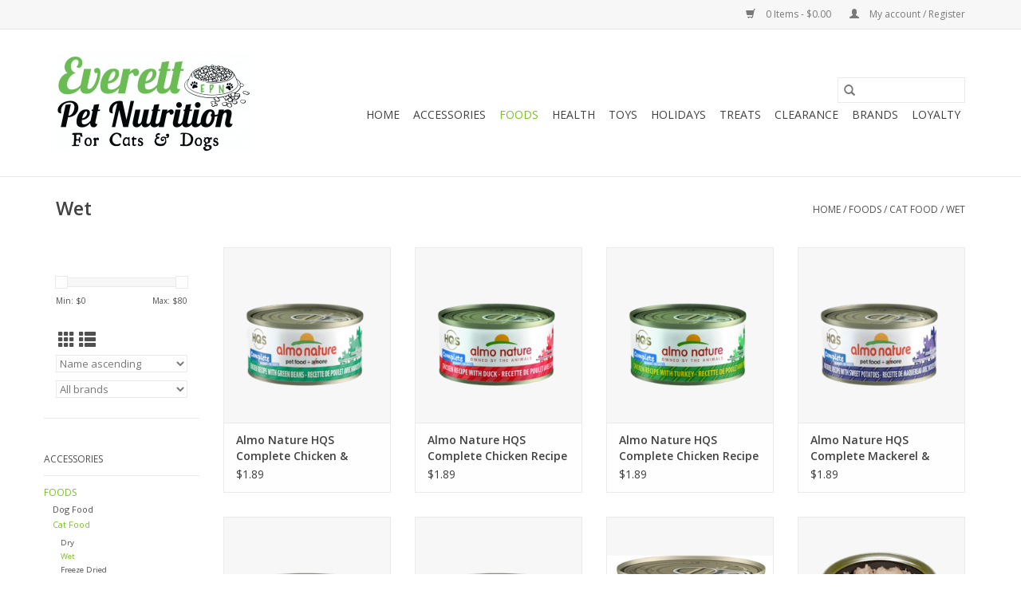

--- FILE ---
content_type: text/html;charset=utf-8
request_url: https://www.everettpet.com/foods/cat-food/wet/
body_size: 7629
content:
<!DOCTYPE html>
<html lang="us">
  <head>
    <meta charset="utf-8"/>
<!-- [START] 'blocks/head.rain' -->
<!--

  (c) 2008-2026 Lightspeed Netherlands B.V.
  http://www.lightspeedhq.com
  Generated: 21-01-2026 @ 17:56:27

-->
<link rel="canonical" href="https://www.everettpet.com/foods/cat-food/wet/"/>
<link rel="next" href="https://www.everettpet.com/foods/cat-food/wet/page2.html"/>
<link rel="alternate" href="https://www.everettpet.com/index.rss" type="application/rss+xml" title="New products"/>
<meta name="robots" content="noodp,noydir"/>
<meta property="og:url" content="https://www.everettpet.com/foods/cat-food/wet/?source=facebook"/>
<meta property="og:site_name" content="Everett Pet Nutrition LLC"/>
<meta property="og:title" content="Wet"/>
<!--[if lt IE 9]>
<script src="https://cdn.shoplightspeed.com/assets/html5shiv.js?2025-02-20"></script>
<![endif]-->
<!-- [END] 'blocks/head.rain' -->
    <title>Wet - Everett Pet Nutrition LLC</title>
    <meta name="description" content="" />
    <meta name="keywords" content="Wet" />
    <meta http-equiv="X-UA-Compatible" content="IE=edge,chrome=1">
    <meta name="viewport" content="width=device-width, initial-scale=1.0">
    <meta name="apple-mobile-web-app-capable" content="yes">
    <meta name="apple-mobile-web-app-status-bar-style" content="black">

    <link rel="shortcut icon" href="https://cdn.shoplightspeed.com/shops/635653/themes/3581/assets/favicon.ico?20230127213534" type="image/x-icon" />
    <link href='//fonts.googleapis.com/css?family=Open%20Sans:400,300,600' rel='stylesheet' type='text/css'>
    <link href='//fonts.googleapis.com/css?family=Open%20Sans:400,300,600' rel='stylesheet' type='text/css'>
    <link rel="shortcut icon" href="https://cdn.shoplightspeed.com/shops/635653/themes/3581/assets/favicon.ico?20230127213534" type="image/x-icon" />
    <link rel="stylesheet" href="https://cdn.shoplightspeed.com/shops/635653/themes/3581/assets/bootstrap-min.css?2023012721363820200921071828" />
    <link rel="stylesheet" href="https://cdn.shoplightspeed.com/shops/635653/themes/3581/assets/style.css?2023012721363820200921071828" />
    <link rel="stylesheet" href="https://cdn.shoplightspeed.com/shops/635653/themes/3581/assets/settings.css?2023012721363820200921071828" />
    <link rel="stylesheet" href="https://cdn.shoplightspeed.com/assets/gui-2-0.css?2025-02-20" />
    <link rel="stylesheet" href="https://cdn.shoplightspeed.com/assets/gui-responsive-2-0.css?2025-02-20" />
    <link rel="stylesheet" href="https://cdn.shoplightspeed.com/shops/635653/themes/3581/assets/custom.css?2023012721363820200921071828" />
    
    <script src="https://cdn.shoplightspeed.com/assets/jquery-1-9-1.js?2025-02-20"></script>
    <script src="https://cdn.shoplightspeed.com/assets/jquery-ui-1-10-1.js?2025-02-20"></script>

    <script type="text/javascript" src="https://cdn.shoplightspeed.com/shops/635653/themes/3581/assets/global.js?2023012721363820200921071828"></script>
		<script type="text/javascript" src="https://cdn.shoplightspeed.com/shops/635653/themes/3581/assets/bootstrap-min.js?2023012721363820200921071828"></script>
    <script type="text/javascript" src="https://cdn.shoplightspeed.com/shops/635653/themes/3581/assets/jcarousel.js?2023012721363820200921071828"></script>
    <script type="text/javascript" src="https://cdn.shoplightspeed.com/assets/gui.js?2025-02-20"></script>
    <script type="text/javascript" src="https://cdn.shoplightspeed.com/assets/gui-responsive-2-0.js?2025-02-20"></script>

    <script type="text/javascript" src="https://cdn.shoplightspeed.com/shops/635653/themes/3581/assets/share42.js?2023012721363820200921071828"></script>

    <!--[if lt IE 9]>
    <link rel="stylesheet" href="https://cdn.shoplightspeed.com/shops/635653/themes/3581/assets/style-ie.css?2023012721363820200921071828" />
    <![endif]-->
    <link rel="stylesheet" media="print" href="https://cdn.shoplightspeed.com/shops/635653/themes/3581/assets/print-min.css?2023012721363820200921071828" />
  </head>
  <body>
    <header>
  <div class="topnav">
    <div class="container">
      
      <div class="right">
        <span role="region" aria-label="Cart">
          <a href="https://www.everettpet.com/cart/" title="Cart" class="cart">
            <span class="glyphicon glyphicon-shopping-cart"></span>
            0 Items - $0.00
          </a>
        </span>
        <span>
          <a href="https://www.everettpet.com/account/" title="My account" class="my-account">
            <span class="glyphicon glyphicon-user"></span>
                        	My account / Register
                      </a>
        </span>
      </div>
    </div>
  </div>

  <div class="navigation container">
    <div class="align">
      <div class="burger">
        <button type="button" aria-label="Open menu">
          <img src="https://cdn.shoplightspeed.com/shops/635653/themes/3581/assets/hamburger.png?20230127213534" width="32" height="32" alt="Menu">
        </button>
      </div>

              <div class="vertical logo">
          <a href="https://www.everettpet.com/" title="Everett Pet Nutrition LLC">
            <img src="https://cdn.shoplightspeed.com/shops/635653/themes/3581/assets/logo.png?20230127213534" alt="Everett Pet Nutrition LLC" />
          </a>
        </div>
      
      <nav class="nonbounce desktop vertical">
        <form action="https://www.everettpet.com/search/" method="get" id="formSearch" role="search">
          <input type="text" name="q" autocomplete="off" value="" aria-label="Search" />
          <button type="submit" class="search-btn" title="Search">
            <span class="glyphicon glyphicon-search"></span>
          </button>
        </form>
        <ul region="navigation" aria-label=Navigation menu>
          <li class="item home ">
            <a class="itemLink" href="https://www.everettpet.com/">Home</a>
          </li>
          
                    	<li class="item sub">
              <a class="itemLink" href="https://www.everettpet.com/accessories/" title="Accessories">
                Accessories
              </a>
                            	<span class="glyphicon glyphicon-play"></span>
                <ul class="subnav">
                                      <li class="subitem">
                      <a class="subitemLink" href="https://www.everettpet.com/accessories/apparel/" title="Apparel">Apparel</a>
                                          </li>
                	                    <li class="subitem">
                      <a class="subitemLink" href="https://www.everettpet.com/accessories/bedding/" title="Bedding">Bedding</a>
                                          </li>
                	                    <li class="subitem">
                      <a class="subitemLink" href="https://www.everettpet.com/accessories/carriers/" title="Carriers">Carriers</a>
                                          </li>
                	                    <li class="subitem">
                      <a class="subitemLink" href="https://www.everettpet.com/accessories/collars-leashes/" title="Collars &amp; Leashes">Collars &amp; Leashes</a>
                                          </li>
                	                    <li class="subitem">
                      <a class="subitemLink" href="https://www.everettpet.com/accessories/feeders-waterers/" title="Feeders &amp; Waterers">Feeders &amp; Waterers</a>
                                              <ul class="subnav">
                                                      <li class="subitem">
                              <a class="subitemLink" href="https://www.everettpet.com/accessories/feeders-waterers/bowls/" title="Bowls">Bowls</a>
                            </li>
                                                      <li class="subitem">
                              <a class="subitemLink" href="https://www.everettpet.com/accessories/feeders-waterers/storage/" title="Storage">Storage</a>
                            </li>
                                                  </ul>
                                          </li>
                	                    <li class="subitem">
                      <a class="subitemLink" href="https://www.everettpet.com/accessories/furniture/" title="Furniture">Furniture</a>
                                          </li>
                	                    <li class="subitem">
                      <a class="subitemLink" href="https://www.everettpet.com/accessories/grooming/" title="Grooming">Grooming</a>
                                              <ul class="subnav">
                                                      <li class="subitem">
                              <a class="subitemLink" href="https://www.everettpet.com/accessories/grooming/cat/" title="Cat">Cat</a>
                            </li>
                                                      <li class="subitem">
                              <a class="subitemLink" href="https://www.everettpet.com/accessories/grooming/dog/" title="Dog">Dog</a>
                            </li>
                                                  </ul>
                                          </li>
                	                    <li class="subitem">
                      <a class="subitemLink" href="https://www.everettpet.com/accessories/home-goods/" title="Home Goods">Home Goods</a>
                                          </li>
                	                    <li class="subitem">
                      <a class="subitemLink" href="https://www.everettpet.com/accessories/sanitation/" title="Sanitation">Sanitation</a>
                                              <ul class="subnav">
                                                      <li class="subitem">
                              <a class="subitemLink" href="https://www.everettpet.com/accessories/sanitation/cat/" title="Cat">Cat</a>
                            </li>
                                                      <li class="subitem">
                              <a class="subitemLink" href="https://www.everettpet.com/accessories/sanitation/dog/" title="Dog">Dog</a>
                            </li>
                                                      <li class="subitem">
                              <a class="subitemLink" href="https://www.everettpet.com/accessories/sanitation/cleaners-deodorizers/" title="Cleaners &amp; Deodorizers">Cleaners &amp; Deodorizers</a>
                            </li>
                                                  </ul>
                                          </li>
                	              	</ul>
                          </li>
                    	<li class="item sub active">
              <a class="itemLink" href="https://www.everettpet.com/foods/" title="Foods">
                Foods
              </a>
                            	<span class="glyphicon glyphicon-play"></span>
                <ul class="subnav">
                                      <li class="subitem">
                      <a class="subitemLink" href="https://www.everettpet.com/foods/dog-food/" title="Dog Food">Dog Food</a>
                                              <ul class="subnav">
                                                      <li class="subitem">
                              <a class="subitemLink" href="https://www.everettpet.com/foods/dog-food/dry/" title="Dry">Dry</a>
                            </li>
                                                      <li class="subitem">
                              <a class="subitemLink" href="https://www.everettpet.com/foods/dog-food/raw/" title="Raw">Raw</a>
                            </li>
                                                      <li class="subitem">
                              <a class="subitemLink" href="https://www.everettpet.com/foods/dog-food/freeze-dried/" title="Freeze Dried">Freeze Dried</a>
                            </li>
                                                      <li class="subitem">
                              <a class="subitemLink" href="https://www.everettpet.com/foods/dog-food/wet/" title="Wet">Wet</a>
                            </li>
                                                  </ul>
                                          </li>
                	                    <li class="subitem">
                      <a class="subitemLink" href="https://www.everettpet.com/foods/cat-food/" title="Cat Food">Cat Food</a>
                                              <ul class="subnav">
                                                      <li class="subitem">
                              <a class="subitemLink" href="https://www.everettpet.com/foods/cat-food/dry/" title="Dry">Dry</a>
                            </li>
                                                      <li class="subitem">
                              <a class="subitemLink" href="https://www.everettpet.com/foods/cat-food/wet/" title="Wet">Wet</a>
                            </li>
                                                      <li class="subitem">
                              <a class="subitemLink" href="https://www.everettpet.com/foods/cat-food/freeze-dried/" title="Freeze Dried">Freeze Dried</a>
                            </li>
                                                  </ul>
                                          </li>
                	              	</ul>
                          </li>
                    	<li class="item sub">
              <a class="itemLink" href="https://www.everettpet.com/health/" title="Health">
                Health
              </a>
                            	<span class="glyphicon glyphicon-play"></span>
                <ul class="subnav">
                                      <li class="subitem">
                      <a class="subitemLink" href="https://www.everettpet.com/health/supplement/" title="Supplement">Supplement</a>
                                              <ul class="subnav">
                                                      <li class="subitem">
                              <a class="subitemLink" href="https://www.everettpet.com/health/supplement/dog/" title="Dog">Dog</a>
                            </li>
                                                      <li class="subitem">
                              <a class="subitemLink" href="https://www.everettpet.com/health/supplement/cat/" title="Cat">Cat</a>
                            </li>
                                                  </ul>
                                          </li>
                	                    <li class="subitem">
                      <a class="subitemLink" href="https://www.everettpet.com/health/dental/" title="Dental">Dental</a>
                                              <ul class="subnav">
                                                      <li class="subitem">
                              <a class="subitemLink" href="https://www.everettpet.com/health/dental/gel-spray/" title="Gel/Spray">Gel/Spray</a>
                            </li>
                                                      <li class="subitem">
                              <a class="subitemLink" href="https://www.everettpet.com/health/dental/brush/" title="Brush">Brush</a>
                            </li>
                                                      <li class="subitem">
                              <a class="subitemLink" href="https://www.everettpet.com/health/dental/chew/" title="Chew">Chew</a>
                            </li>
                                                      <li class="subitem">
                              <a class="subitemLink" href="https://www.everettpet.com/health/dental/cat/" title="Cat">Cat</a>
                            </li>
                                                  </ul>
                                          </li>
                	                    <li class="subitem">
                      <a class="subitemLink" href="https://www.everettpet.com/health/flea-tick/" title="Flea &amp; Tick">Flea &amp; Tick</a>
                                              <ul class="subnav">
                                                      <li class="subitem">
                              <a class="subitemLink" href="https://www.everettpet.com/health/flea-tick/cat/" title="Cat">Cat</a>
                            </li>
                                                      <li class="subitem">
                              <a class="subitemLink" href="https://www.everettpet.com/health/flea-tick/dog/" title="Dog">Dog</a>
                            </li>
                                                  </ul>
                                          </li>
                	                    <li class="subitem">
                      <a class="subitemLink" href="https://www.everettpet.com/health/medications-treatments/" title="Medications &amp; Treatments">Medications &amp; Treatments</a>
                                          </li>
                	              	</ul>
                          </li>
                    	<li class="item sub">
              <a class="itemLink" href="https://www.everettpet.com/toys/" title="Toys">
                Toys
              </a>
                            	<span class="glyphicon glyphicon-play"></span>
                <ul class="subnav">
                                      <li class="subitem">
                      <a class="subitemLink" href="https://www.everettpet.com/toys/dog-toys/" title="Dog Toys">Dog Toys</a>
                                              <ul class="subnav">
                                                      <li class="subitem">
                              <a class="subitemLink" href="https://www.everettpet.com/toys/dog-toys/plush-cloth/" title="Plush &amp; Cloth">Plush &amp; Cloth</a>
                            </li>
                                                      <li class="subitem">
                              <a class="subitemLink" href="https://www.everettpet.com/toys/dog-toys/interactive/" title="Interactive">Interactive</a>
                            </li>
                                                      <li class="subitem">
                              <a class="subitemLink" href="https://www.everettpet.com/toys/dog-toys/leather/" title="Leather">Leather</a>
                            </li>
                                                  </ul>
                                          </li>
                	                    <li class="subitem">
                      <a class="subitemLink" href="https://www.everettpet.com/toys/cat-toys/" title="Cat Toys">Cat Toys</a>
                                              <ul class="subnav">
                                                      <li class="subitem">
                              <a class="subitemLink" href="https://www.everettpet.com/toys/cat-toys/catnip/" title="catnip">catnip</a>
                            </li>
                                                      <li class="subitem">
                              <a class="subitemLink" href="https://www.everettpet.com/toys/cat-toys/interactive/" title="Interactive">Interactive</a>
                            </li>
                                                  </ul>
                                          </li>
                	              	</ul>
                          </li>
                    	<li class="item sub">
              <a class="itemLink" href="https://www.everettpet.com/holidays/" title="Holidays">
                Holidays
              </a>
                            	<span class="glyphicon glyphicon-play"></span>
                <ul class="subnav">
                                      <li class="subitem">
                      <a class="subitemLink" href="https://www.everettpet.com/holidays/christmas/" title="Christmas">Christmas</a>
                                              <ul class="subnav">
                                                      <li class="subitem">
                              <a class="subitemLink" href="https://www.everettpet.com/holidays/christmas/accessories/" title="Accessories">Accessories</a>
                            </li>
                                                      <li class="subitem">
                              <a class="subitemLink" href="https://www.everettpet.com/holidays/christmas/treat/" title="Treat">Treat</a>
                            </li>
                                                      <li class="subitem">
                              <a class="subitemLink" href="https://www.everettpet.com/holidays/christmas/toys/" title="Toys">Toys</a>
                            </li>
                                                  </ul>
                                          </li>
                	                    <li class="subitem">
                      <a class="subitemLink" href="https://www.everettpet.com/holidays/halloween/" title="Halloween">Halloween</a>
                                          </li>
                	                    <li class="subitem">
                      <a class="subitemLink" href="https://www.everettpet.com/holidays/hannukah/" title="Hannukah">Hannukah</a>
                                          </li>
                	              	</ul>
                          </li>
                    	<li class="item sub">
              <a class="itemLink" href="https://www.everettpet.com/treats/" title="Treats">
                Treats
              </a>
                            	<span class="glyphicon glyphicon-play"></span>
                <ul class="subnav">
                                      <li class="subitem">
                      <a class="subitemLink" href="https://www.everettpet.com/treats/cat/" title="Cat">Cat</a>
                                              <ul class="subnav">
                                                      <li class="subitem">
                              <a class="subitemLink" href="https://www.everettpet.com/treats/cat/catnip/" title="Catnip">Catnip</a>
                            </li>
                                                      <li class="subitem">
                              <a class="subitemLink" href="https://www.everettpet.com/treats/cat/dry/" title="Dry">Dry</a>
                            </li>
                                                      <li class="subitem">
                              <a class="subitemLink" href="https://www.everettpet.com/treats/cat/freeze-dried/" title="Freeze Dried">Freeze Dried</a>
                            </li>
                                                      <li class="subitem">
                              <a class="subitemLink" href="https://www.everettpet.com/treats/cat/wet/" title="Wet">Wet</a>
                            </li>
                                                      <li class="subitem">
                              <a class="subitemLink" href="https://www.everettpet.com/treats/cat/dental/" title="Dental">Dental</a>
                            </li>
                                                  </ul>
                                          </li>
                	                    <li class="subitem">
                      <a class="subitemLink" href="https://www.everettpet.com/treats/dog/" title="Dog">Dog</a>
                                              <ul class="subnav">
                                                      <li class="subitem">
                              <a class="subitemLink" href="https://www.everettpet.com/treats/dog/dental/" title="Dental">Dental</a>
                            </li>
                                                      <li class="subitem">
                              <a class="subitemLink" href="https://www.everettpet.com/treats/dog/raw/" title="Raw">Raw</a>
                            </li>
                                                      <li class="subitem">
                              <a class="subitemLink" href="https://www.everettpet.com/treats/dog/chew/" title="Chew">Chew</a>
                            </li>
                                                  </ul>
                                          </li>
                	              	</ul>
                          </li>
                    	<li class="item">
              <a class="itemLink" href="https://www.everettpet.com/clearance/" title="Clearance">
                Clearance
              </a>
                          </li>
          
          
          
                    	          		<li class="footerbrands item">
                <a class="itemLink" href="https://www.everettpet.com/brands/" title="Brands">
                  Brands
                </a>
          		</li>
          	          
                    	<li class="item">
              <a class="itemLink" href="https://www.everettpet.com/loyalty/" title="Loyalty" >
                Loyalty
              </a>
          	</li>
                  </ul>

        <span class="glyphicon glyphicon-remove"></span>
      </nav>
    </div>
  </div>
</header>

    <div class="wrapper">
      <div class="container content" role="main">
                <div class="page-title row">
  <div class="col-sm-6 col-md-6">
    <h1>Wet</h1>
  </div>
  <div class="col-sm-6 col-md-6 breadcrumbs text-right" role="nav" aria-label="Breadcrumbs">
  <a href="https://www.everettpet.com/" title="Home">Home</a>

      / <a href="https://www.everettpet.com/foods/" >Foods</a>
      / <a href="https://www.everettpet.com/foods/cat-food/" >Cat Food</a>
      / <a href="https://www.everettpet.com/foods/cat-food/wet/" aria-current="true">Wet</a>
  </div>

  </div>
<div class="products row">
  <div class="col-md-2 sidebar" role="complementary">
    <div class="row sort">
      <form action="https://www.everettpet.com/foods/cat-food/wet/" method="get" id="filter_form" class="col-xs-12 col-sm-12">
        <input type="hidden" name="mode" value="grid" id="filter_form_mode" />
        <input type="hidden" name="limit" value="12" id="filter_form_limit" />
        <input type="hidden" name="sort" value="asc" id="filter_form_sort" />
        <input type="hidden" name="max" value="80" id="filter_form_max" />
        <input type="hidden" name="min" value="0" id="filter_form_min" />

        <div class="price-filter" aria-hidden="true">
          <div class="sidebar-filter-slider">
            <div id="collection-filter-price"></div>
          </div>
          <div class="price-filter-range clear">
            <div class="min">Min: $<span>0</span></div>
            <div class="max">Max: $<span>80</span></div>
          </div>
        </div>

        <div class="modes hidden-xs hidden-sm">
          <a href="?mode=grid" aria-label="Grid view"><i class="glyphicon glyphicon-th" role="presentation"></i></a>
          <a href="?mode=list" aria-label="List view"><i class="glyphicon glyphicon-th-list" role="presentation"></i></a>
        </div>

        <select name="sort" onchange="$('#formSortModeLimit').submit();" aria-label="Sort by">
                    	<option value="default">Default</option>
                    	<option value="popular">Most viewed</option>
                    	<option value="newest">Newest products</option>
                    	<option value="lowest">Lowest price</option>
                    	<option value="highest">Highest price</option>
                    	<option value="asc" selected="selected">Name ascending</option>
                    	<option value="desc">Name descending</option>
                  </select>

                  <select name="brand" aria-label="Filter by Brand">
                        	<option value="0" selected="selected">All brands</option>
                        	<option value="1586679">Almo Nature</option>
                        	<option value="1586895">Dave&#039;s Pet Food</option>
                        	<option value="1586684">Evangers</option>
                        	<option value="1586564">Farmina N&amp;D</option>
                        	<option value="2815599">Fromm</option>
                        	<option value="1586893">K9 Natural</option>
                        	<option value="1586381">Rawz</option>
                        	<option value="2590385">Snappy Tom</option>
                        	<option value="1586383">Tiki Cat</option>
                        	<option value="1586373">Weruva</option>
                        	<option value="1587047">Ziwi Peak</option>
                      </select>
        
              </form>
  	</div>

    			<div class="row" role="navigation" aria-label="Categories">
				<ul>
  				    				<li class="item">
              <span class="arrow"></span>
              <a href="https://www.everettpet.com/accessories/" class="itemLink"  title="Accessories">
                Accessories               </a>

                  				</li>
  				    				<li class="item">
              <span class="arrow"></span>
              <a href="https://www.everettpet.com/foods/" class="itemLink active" aria-current="true" title="Foods">
                Foods               </a>

                  						<ul class="subnav">
      						      							<li class="subitem">
                      <span class="arrow "></span>
                      <a href="https://www.everettpet.com/foods/dog-food/" class="subitemLink"  title="Dog Food">
                        Dog Food                       </a>
        							      							</li>
      						      							<li class="subitem">
                      <span class="arrow "></span>
                      <a href="https://www.everettpet.com/foods/cat-food/" class="subitemLink active" aria-current="true" title="Cat Food">
                        Cat Food                       </a>
        							        								<ul class="subnav">
          								          									<li class="subitem">
                              <span class="arrow "></span>
                              <a href="https://www.everettpet.com/foods/cat-food/dry/" class="subitemLink"  title="Dry">
                                Dry                               </a>
                          	</li>
          								          									<li class="subitem">
                              <span class="arrow "></span>
                              <a href="https://www.everettpet.com/foods/cat-food/wet/" class="subitemLink active" aria-current="true" title="Wet">
                                Wet                               </a>
                          	</li>
          								          									<li class="subitem">
                              <span class="arrow "></span>
                              <a href="https://www.everettpet.com/foods/cat-food/freeze-dried/" class="subitemLink"  title="Freeze Dried">
                                Freeze Dried                               </a>
                          	</li>
          								        								</ul>
        							      							</li>
      						    						</ul>
    					    				</li>
  				    				<li class="item">
              <span class="arrow"></span>
              <a href="https://www.everettpet.com/health/" class="itemLink"  title="Health">
                Health               </a>

                  				</li>
  				    				<li class="item">
              <span class="arrow"></span>
              <a href="https://www.everettpet.com/toys/" class="itemLink"  title="Toys">
                Toys               </a>

                  				</li>
  				    				<li class="item">
              <span class="arrow"></span>
              <a href="https://www.everettpet.com/holidays/" class="itemLink"  title="Holidays">
                Holidays               </a>

                  				</li>
  				    				<li class="item">
              <span class="arrow"></span>
              <a href="https://www.everettpet.com/treats/" class="itemLink"  title="Treats">
                Treats               </a>

                  				</li>
  				    				<li class="item">
              <span class="arrow"></span>
              <a href="https://www.everettpet.com/clearance/" class="itemLink"  title="Clearance">
                Clearance               </a>

                  				</li>
  				  			</ul>
      </div>
		  </div>

  <div class="col-sm-12 col-md-10" role="region" aria-label="Product Listing">
        	<div class="product col-xs-6 col-sm-3 col-md-3">
  <div class="image-wrap">
    <a href="https://www.everettpet.com/almo-nature-hqs-complete-chicken-green-beans-in-gr.html" title="Almo Nature Almo Nature HQS Complete Chicken &amp; Green Beans in Gravy Cat Food 2.47oz">
                              <img src="https://cdn.shoplightspeed.com/shops/635653/files/19464606/262x276x2/almo-nature-almo-nature-hqs-complete-chicken-green.jpg" width="262" height="276" alt="Almo Nature Almo Nature HQS Complete Chicken &amp; Green Beans in Gravy Cat Food 2.47oz" title="Almo Nature Almo Nature HQS Complete Chicken &amp; Green Beans in Gravy Cat Food 2.47oz" />
                </a>

    <div class="description text-center">
      <a href="https://www.everettpet.com/almo-nature-hqs-complete-chicken-green-beans-in-gr.html" title="Almo Nature Almo Nature HQS Complete Chicken &amp; Green Beans in Gravy Cat Food 2.47oz">
                <div class="text">
                    Almo Nature HQS Complete Chicken &amp; Green Beans in Gravy Cat Food 2.47oz
                  </div>
      </a>
      <a href="https://www.everettpet.com/cart/add/44817640/" class="cart">Add to cart</a>    </div>
  </div>

  <div class="info">
    <a href="https://www.everettpet.com/almo-nature-hqs-complete-chicken-green-beans-in-gr.html" title="Almo Nature Almo Nature HQS Complete Chicken &amp; Green Beans in Gravy Cat Food 2.47oz" class="title">
        Almo Nature HQS Complete Chicken &amp; Green Beans in Gravy Cat Food 2.47oz     </a>

    <div class="left">
    
    $1.89 
   </div>
         </div>
</div>



        	<div class="product col-xs-6 col-sm-3 col-md-3">
  <div class="image-wrap">
    <a href="https://www.everettpet.com/almo-nature-hqs-complete-chicken-recipe-w-duck-cat.html" title="Almo Nature Almo Nature HQS Complete Chicken Recipe w/Duck Cat Food 2.47oz">
                              <img src="https://cdn.shoplightspeed.com/shops/635653/files/22920796/262x276x2/almo-nature-almo-nature-hqs-complete-chicken-recip.jpg" width="262" height="276" alt="Almo Nature Almo Nature HQS Complete Chicken Recipe w/Duck Cat Food 2.47oz" title="Almo Nature Almo Nature HQS Complete Chicken Recipe w/Duck Cat Food 2.47oz" />
                </a>

    <div class="description text-center">
      <a href="https://www.everettpet.com/almo-nature-hqs-complete-chicken-recipe-w-duck-cat.html" title="Almo Nature Almo Nature HQS Complete Chicken Recipe w/Duck Cat Food 2.47oz">
                <div class="text">
                    Almo Nature HQS Complete Chicken Recipe w/Duck Cat Food 2.47oz
                  </div>
      </a>
      <a href="https://www.everettpet.com/cart/add/50596217/" class="cart">Add to cart</a>    </div>
  </div>

  <div class="info">
    <a href="https://www.everettpet.com/almo-nature-hqs-complete-chicken-recipe-w-duck-cat.html" title="Almo Nature Almo Nature HQS Complete Chicken Recipe w/Duck Cat Food 2.47oz" class="title">
        Almo Nature HQS Complete Chicken Recipe w/Duck Cat Food 2.47oz     </a>

    <div class="left">
    
    $1.89 
   </div>
         </div>
</div>


<div class="clearfix visible-xs"></div>

        	<div class="product col-xs-6 col-sm-3 col-md-3">
  <div class="image-wrap">
    <a href="https://www.everettpet.com/almo-nature-hqs-complete-chicken-recipe-w-turkey-c.html" title="Almo Nature Almo Nature HQS Complete Chicken Recipe w/Turkey Cat Food 2.74oz">
                              <img src="https://cdn.shoplightspeed.com/shops/635653/files/22920860/262x276x2/almo-nature-almo-nature-hqs-complete-chicken-recip.jpg" width="262" height="276" alt="Almo Nature Almo Nature HQS Complete Chicken Recipe w/Turkey Cat Food 2.74oz" title="Almo Nature Almo Nature HQS Complete Chicken Recipe w/Turkey Cat Food 2.74oz" />
                </a>

    <div class="description text-center">
      <a href="https://www.everettpet.com/almo-nature-hqs-complete-chicken-recipe-w-turkey-c.html" title="Almo Nature Almo Nature HQS Complete Chicken Recipe w/Turkey Cat Food 2.74oz">
                <div class="text">
                    Almo Nature HQS Complete Chicken Recipe w/Turkey Cat Food 2.74oz
                  </div>
      </a>
      <a href="https://www.everettpet.com/cart/add/50596327/" class="cart">Add to cart</a>    </div>
  </div>

  <div class="info">
    <a href="https://www.everettpet.com/almo-nature-hqs-complete-chicken-recipe-w-turkey-c.html" title="Almo Nature Almo Nature HQS Complete Chicken Recipe w/Turkey Cat Food 2.74oz" class="title">
        Almo Nature HQS Complete Chicken Recipe w/Turkey Cat Food 2.74oz     </a>

    <div class="left">
    
    $1.89 
   </div>
         </div>
</div>



        	<div class="product col-xs-6 col-sm-3 col-md-3">
  <div class="image-wrap">
    <a href="https://www.everettpet.com/almo-nature-hqs-complete-mackerel-sweet-potato-in.html" title="Almo Nature Almo Nature HQS Complete Mackerel &amp; Sweet Potato in Gravy Cat Food 2.47oz">
                              <img src="https://cdn.shoplightspeed.com/shops/635653/files/19464561/262x276x2/almo-nature-almo-nature-hqs-complete-mackerel-swee.jpg" width="262" height="276" alt="Almo Nature Almo Nature HQS Complete Mackerel &amp; Sweet Potato in Gravy Cat Food 2.47oz" title="Almo Nature Almo Nature HQS Complete Mackerel &amp; Sweet Potato in Gravy Cat Food 2.47oz" />
                </a>

    <div class="description text-center">
      <a href="https://www.everettpet.com/almo-nature-hqs-complete-mackerel-sweet-potato-in.html" title="Almo Nature Almo Nature HQS Complete Mackerel &amp; Sweet Potato in Gravy Cat Food 2.47oz">
                <div class="text">
                    Almo Nature HQS Complete Mackerel &amp; Sweet Potato in Gravy Cat Food 2.47oz
                  </div>
      </a>
      <a href="https://www.everettpet.com/cart/add/44817991/" class="cart">Add to cart</a>    </div>
  </div>

  <div class="info">
    <a href="https://www.everettpet.com/almo-nature-hqs-complete-mackerel-sweet-potato-in.html" title="Almo Nature Almo Nature HQS Complete Mackerel &amp; Sweet Potato in Gravy Cat Food 2.47oz" class="title">
        Almo Nature HQS Complete Mackerel &amp; Sweet Potato in Gravy Cat Food 2.47oz     </a>

    <div class="left">
    
    $1.89 
   </div>
         </div>
</div>


<div class="clearfix"></div>

        	<div class="product col-xs-6 col-sm-3 col-md-3">
  <div class="image-wrap">
    <a href="https://www.everettpet.com/almo-nature-hqs-complete-salmon-apple-cat-food-247.html" title="Almo Nature Almo Nature HQS Complete Salmon &amp; Apple in Gravy Cat Food 2.47oz">
                              <img src="https://cdn.shoplightspeed.com/shops/635653/files/19464511/262x276x2/almo-nature-almo-nature-hqs-complete-salmon-apple.jpg" width="262" height="276" alt="Almo Nature Almo Nature HQS Complete Salmon &amp; Apple in Gravy Cat Food 2.47oz" title="Almo Nature Almo Nature HQS Complete Salmon &amp; Apple in Gravy Cat Food 2.47oz" />
                </a>

    <div class="description text-center">
      <a href="https://www.everettpet.com/almo-nature-hqs-complete-salmon-apple-cat-food-247.html" title="Almo Nature Almo Nature HQS Complete Salmon &amp; Apple in Gravy Cat Food 2.47oz">
                <div class="text">
                    Almo Nature HQS Complete Salmon &amp; Apple in Gravy Cat Food 2.47oz
                  </div>
      </a>
          </div>
  </div>

  <div class="info">
    <a href="https://www.everettpet.com/almo-nature-hqs-complete-salmon-apple-cat-food-247.html" title="Almo Nature Almo Nature HQS Complete Salmon &amp; Apple in Gravy Cat Food 2.47oz" class="title">
        Almo Nature HQS Complete Salmon &amp; Apple in Gravy Cat Food 2.47oz     </a>

    <div class="left">
    
    $1.89 
   </div>
         </div>
</div>



        	<div class="product col-xs-6 col-sm-3 col-md-3">
  <div class="image-wrap">
    <a href="https://www.everettpet.com/almo-nature-hqs-complete-tuna-pumpkin-in-gravy-cat.html" title="Almo Nature Almo Nature HQS Complete Tuna &amp; Pumpkin in Gravy Cat Food 2.47oz">
                              <img src="https://cdn.shoplightspeed.com/shops/635653/files/19464746/262x276x2/almo-nature-almo-nature-hqs-complete-tuna-pumpkin.jpg" width="262" height="276" alt="Almo Nature Almo Nature HQS Complete Tuna &amp; Pumpkin in Gravy Cat Food 2.47oz" title="Almo Nature Almo Nature HQS Complete Tuna &amp; Pumpkin in Gravy Cat Food 2.47oz" />
                </a>

    <div class="description text-center">
      <a href="https://www.everettpet.com/almo-nature-hqs-complete-tuna-pumpkin-in-gravy-cat.html" title="Almo Nature Almo Nature HQS Complete Tuna &amp; Pumpkin in Gravy Cat Food 2.47oz">
                <div class="text">
                    Almo Nature HQS Complete Tuna &amp; Pumpkin in Gravy Cat Food 2.47oz
                  </div>
      </a>
      <a href="https://www.everettpet.com/cart/add/44818398/" class="cart">Add to cart</a>    </div>
  </div>

  <div class="info">
    <a href="https://www.everettpet.com/almo-nature-hqs-complete-tuna-pumpkin-in-gravy-cat.html" title="Almo Nature Almo Nature HQS Complete Tuna &amp; Pumpkin in Gravy Cat Food 2.47oz" class="title">
        Almo Nature HQS Complete Tuna &amp; Pumpkin in Gravy Cat Food 2.47oz     </a>

    <div class="left">
    
    $1.89 
   </div>
         </div>
</div>


<div class="clearfix visible-xs"></div>

        	<div class="product col-xs-6 col-sm-3 col-md-3">
  <div class="image-wrap">
    <a href="https://www.everettpet.com/almo-nature-hqs-natural-atlantic-style-tuna-in-bro.html" title="Almo Nature Almo Nature HQS Natural Atlantic Style Tuna in Broth Cat Food 5.3oz">
                              <img src="https://cdn.shoplightspeed.com/shops/635653/files/46479011/262x276x2/almo-nature-almo-nature-hqs-natural-atlantic-style.jpg" width="262" height="276" alt="Almo Nature Almo Nature HQS Natural Atlantic Style Tuna in Broth Cat Food 5.3oz" title="Almo Nature Almo Nature HQS Natural Atlantic Style Tuna in Broth Cat Food 5.3oz" />
                </a>

    <div class="description text-center">
      <a href="https://www.everettpet.com/almo-nature-hqs-natural-atlantic-style-tuna-in-bro.html" title="Almo Nature Almo Nature HQS Natural Atlantic Style Tuna in Broth Cat Food 5.3oz">
                <div class="text">
                    Almo Nature HQS Natural Atlantic Style Tuna in Broth Cat Food 5.3oz
                  </div>
      </a>
      <a href="https://www.everettpet.com/cart/add/84060881/" class="cart">Add to cart</a>    </div>
  </div>

  <div class="info">
    <a href="https://www.everettpet.com/almo-nature-hqs-natural-atlantic-style-tuna-in-bro.html" title="Almo Nature Almo Nature HQS Natural Atlantic Style Tuna in Broth Cat Food 5.3oz" class="title">
        Almo Nature HQS Natural Atlantic Style Tuna in Broth Cat Food 5.3oz     </a>

    <div class="left">
    
    $2.99 
   </div>
         </div>
</div>



        	<div class="product col-xs-6 col-sm-3 col-md-3">
  <div class="image-wrap">
    <a href="https://www.everettpet.com/almo-nature-hqs-natural-chicken-cheese-in-broth-we.html" title="Almo Nature Almo Nature HQS Natural Chicken &amp; Cheese in Broth Wet Cat Food 2.47oz">
                              <img src="https://cdn.shoplightspeed.com/shops/635653/files/34614824/262x276x2/almo-nature-almo-nature-hqs-natural-chicken-cheese.jpg" width="262" height="276" alt="Almo Nature Almo Nature HQS Natural Chicken &amp; Cheese in Broth Wet Cat Food 2.47oz" title="Almo Nature Almo Nature HQS Natural Chicken &amp; Cheese in Broth Wet Cat Food 2.47oz" />
                </a>

    <div class="description text-center">
      <a href="https://www.everettpet.com/almo-nature-hqs-natural-chicken-cheese-in-broth-we.html" title="Almo Nature Almo Nature HQS Natural Chicken &amp; Cheese in Broth Wet Cat Food 2.47oz">
                <div class="text">
                    Almo Nature HQS Natural Chicken &amp; Cheese in Broth Wet Cat Food 2.47oz
                  </div>
      </a>
      <a href="https://www.everettpet.com/cart/add/66999868/" class="cart">Add to cart</a>    </div>
  </div>

  <div class="info">
    <a href="https://www.everettpet.com/almo-nature-hqs-natural-chicken-cheese-in-broth-we.html" title="Almo Nature Almo Nature HQS Natural Chicken &amp; Cheese in Broth Wet Cat Food 2.47oz" class="title">
        Almo Nature HQS Natural Chicken &amp; Cheese in Broth Wet Cat Food 2.47oz     </a>

    <div class="left">
    
    $1.99 
   </div>
         </div>
</div>


<div class="clearfix"></div>

        	<div class="product col-xs-6 col-sm-3 col-md-3">
  <div class="image-wrap">
    <a href="https://www.everettpet.com/almo-nature-hqs-natural-chicken-liver-in-broth-cat.html" title="Almo Nature Almo Nature HQS Natural Chicken &amp; Liver in Broth Cat Food 2.47 oz">
                              <img src="https://cdn.shoplightspeed.com/shops/635653/files/25661227/262x276x2/almo-nature-almo-nature-hqs-natural-chicken-liver.jpg" width="262" height="276" alt="Almo Nature Almo Nature HQS Natural Chicken &amp; Liver in Broth Cat Food 2.47 oz" title="Almo Nature Almo Nature HQS Natural Chicken &amp; Liver in Broth Cat Food 2.47 oz" />
                </a>

    <div class="description text-center">
      <a href="https://www.everettpet.com/almo-nature-hqs-natural-chicken-liver-in-broth-cat.html" title="Almo Nature Almo Nature HQS Natural Chicken &amp; Liver in Broth Cat Food 2.47 oz">
                <div class="text">
                    Almo Nature HQS Natural Chicken &amp; Liver in Broth Cat Food 2.47 oz
                  </div>
      </a>
          </div>
  </div>

  <div class="info">
    <a href="https://www.everettpet.com/almo-nature-hqs-natural-chicken-liver-in-broth-cat.html" title="Almo Nature Almo Nature HQS Natural Chicken &amp; Liver in Broth Cat Food 2.47 oz" class="title">
        Almo Nature HQS Natural Chicken &amp; Liver in Broth Cat Food 2.47 oz     </a>

    <div class="left">
    
    $1.99 
   </div>
         </div>
</div>



        	<div class="product col-xs-6 col-sm-3 col-md-3">
  <div class="image-wrap">
    <a href="https://www.everettpet.com/almo-nature-hqs-natural-chicken-pumpkin.html" title="Almo Nature Almo Nature HQS Natural Chicken &amp; Pumpkin in Broth Cat Food 2.47oz">
                              <img src="https://cdn.shoplightspeed.com/shops/635653/files/19467539/262x276x2/almo-nature-almo-nature-hqs-natural-chicken-pumpki.jpg" width="262" height="276" alt="Almo Nature Almo Nature HQS Natural Chicken &amp; Pumpkin in Broth Cat Food 2.47oz" title="Almo Nature Almo Nature HQS Natural Chicken &amp; Pumpkin in Broth Cat Food 2.47oz" />
                </a>

    <div class="description text-center">
      <a href="https://www.everettpet.com/almo-nature-hqs-natural-chicken-pumpkin.html" title="Almo Nature Almo Nature HQS Natural Chicken &amp; Pumpkin in Broth Cat Food 2.47oz">
                <div class="text">
                    Almo Nature HQS Natural Chicken &amp; Pumpkin in Broth Cat Food 2.47oz
                  </div>
      </a>
      <a href="https://www.everettpet.com/cart/add/44822155/" class="cart">Add to cart</a>    </div>
  </div>

  <div class="info">
    <a href="https://www.everettpet.com/almo-nature-hqs-natural-chicken-pumpkin.html" title="Almo Nature Almo Nature HQS Natural Chicken &amp; Pumpkin in Broth Cat Food 2.47oz" class="title">
        Almo Nature HQS Natural Chicken &amp; Pumpkin in Broth Cat Food 2.47oz     </a>

    <div class="left">
    
    $1.99 
   </div>
         </div>
</div>


<div class="clearfix visible-xs"></div>

        	<div class="product col-xs-6 col-sm-3 col-md-3">
  <div class="image-wrap">
    <a href="https://www.everettpet.com/almo-nature-hqs-natural-chicken-breast-in-broth-ca.html" title="Almo Nature Almo Nature HQS Natural Chicken Breast in Broth Cat Food 2.47oz">
                              <img src="https://cdn.shoplightspeed.com/shops/635653/files/19468127/262x276x2/almo-nature-almo-nature-hqs-natural-chicken-breast.jpg" width="262" height="276" alt="Almo Nature Almo Nature HQS Natural Chicken Breast in Broth Cat Food 2.47oz" title="Almo Nature Almo Nature HQS Natural Chicken Breast in Broth Cat Food 2.47oz" />
                </a>

    <div class="description text-center">
      <a href="https://www.everettpet.com/almo-nature-hqs-natural-chicken-breast-in-broth-ca.html" title="Almo Nature Almo Nature HQS Natural Chicken Breast in Broth Cat Food 2.47oz">
                <div class="text">
                    Almo Nature HQS Natural Chicken Breast in Broth Cat Food 2.47oz
                  </div>
      </a>
      <a href="https://www.everettpet.com/cart/add/44822792/" class="cart">Add to cart</a>    </div>
  </div>

  <div class="info">
    <a href="https://www.everettpet.com/almo-nature-hqs-natural-chicken-breast-in-broth-ca.html" title="Almo Nature Almo Nature HQS Natural Chicken Breast in Broth Cat Food 2.47oz" class="title">
        Almo Nature HQS Natural Chicken Breast in Broth Cat Food 2.47oz     </a>

    <div class="left">
    
    $1.99 
   </div>
         </div>
</div>



        	<div class="product col-xs-6 col-sm-3 col-md-3">
  <div class="image-wrap">
    <a href="https://www.everettpet.com/almo-nature-hqs-natural-chicken-drumstick-in-broth.html" title="Almo Nature Almo Nature HQS Natural Chicken Drumstick in Broth Cat Food 2.47oz">
                              <img src="https://cdn.shoplightspeed.com/shops/635653/files/19468454/262x276x2/almo-nature-almo-nature-hqs-natural-chicken-drumst.jpg" width="262" height="276" alt="Almo Nature Almo Nature HQS Natural Chicken Drumstick in Broth Cat Food 2.47oz" title="Almo Nature Almo Nature HQS Natural Chicken Drumstick in Broth Cat Food 2.47oz" />
                </a>

    <div class="description text-center">
      <a href="https://www.everettpet.com/almo-nature-hqs-natural-chicken-drumstick-in-broth.html" title="Almo Nature Almo Nature HQS Natural Chicken Drumstick in Broth Cat Food 2.47oz">
                <div class="text">
                    Almo Nature HQS Natural Chicken Drumstick in Broth Cat Food 2.47oz
                  </div>
      </a>
      <a href="https://www.everettpet.com/cart/add/44823390/" class="cart">Add to cart</a>    </div>
  </div>

  <div class="info">
    <a href="https://www.everettpet.com/almo-nature-hqs-natural-chicken-drumstick-in-broth.html" title="Almo Nature Almo Nature HQS Natural Chicken Drumstick in Broth Cat Food 2.47oz" class="title">
        Almo Nature HQS Natural Chicken Drumstick in Broth Cat Food 2.47oz     </a>

    <div class="left">
    
    $1.99 
   </div>
         </div>
</div>


<div class="clearfix"></div>

          </div>
</div>

	<div class="pager row" role="navigation" aria-label="Pagination">
  	<div class="left" id="collection-pagination-description">Page 1 of 15</div>
  	<ul class="right">
    	<li class="prev disabled" aria-disabled="true">
        <a href="https://www.everettpet.com/" title="Previous page">
          <span class="glyphicon glyphicon-chevron-left"></span>
        </a>
      </li>

          		    			<li class="number active" aria-current="true">
            <a href="https://www.everettpet.com/foods/cat-food/wet/" aria-label="Go to page 1">1</a>
      		</li>
    		    	    		    			<li class="number" >
            <a href="https://www.everettpet.com/foods/cat-food/wet/page2.html" aria-label="Go to page 2">2</a>
      		</li>
    		    	    		    			<li class="number" >
            <a href="https://www.everettpet.com/foods/cat-food/wet/page3.html" aria-label="Go to page 3">3</a>
      		</li>
    		    	    		    			<li class="number" >
            <a href="https://www.everettpet.com/foods/cat-food/wet/page4.html" aria-label="Go to page 4">4</a>
      		</li>
    		    	    		    			<li class="number" >
            <a href="https://www.everettpet.com/foods/cat-food/wet/page5.html" aria-label="Go to page 5">5</a>
      		</li>
    		    	    		    	    		    			<li class="number" >
            <a href="https://www.everettpet.com/foods/cat-food/wet/page15.html" aria-label="Go to page 15">15</a>
      		</li>
    		    	
      <li class="next enabled" >
        <a href="https://www.everettpet.com/foods/cat-food/wet/page2.html" title="Next page">
          <span class="glyphicon glyphicon-chevron-right"></span>
        </a>
      </li>
  	</ul>
  </div>

<script type="text/javascript">
  $(function(){
    $('#filter_form input, #filter_form select').change(function(){
      $(this).closest('form').submit();
    });

    $("#collection-filter-price").slider({
      range: true,
      min: 0,
      max: 80,
      values: [0, 80],
      step: 1,
      slide: function(event, ui) {
    		$('.sidebar-filter-range .min span').html(ui.values[0]);
    		$('.sidebar-filter-range .max span').html(ui.values[1]);

    		$('#filter_form_min').val(ui.values[0]);
    		$('#filter_form_max').val(ui.values[1]);
  		},
    	stop: function(event, ui) {
    		$('#filter_form').submit();
  		}
    });
  });
</script>
      </div>

      <footer>
  <hr class="full-width" />
  <div class="container">
    <div class="social row">
              <form id="formNewsletter" action="https://www.everettpet.com/account/newsletter/" method="post" class="newsletter col-xs-12 col-sm-7 col-md-7">
          <label class="title" for="formNewsletterEmail">Sign up for our newsletter:</label>
          <input type="hidden" name="key" value="9ba3d20cbc6157dcfdca26ee893cc8b6" />
          <input type="text" name="email" id="formNewsletterEmail" value="" placeholder="E-mail"/>
          <button
            type="submit"
            class="btn glyphicon glyphicon-send"
            title="Subscribe"
          >
            <span>Subscribe</span>
          </button>
        </form>
      
            	<div class="social-media col-xs-12 col-md-12  col-sm-5 col-md-5 text-right">
        	<div class="inline-block relative">
          	<a href="https://www.facebook.com/everettpet" class="social-icon facebook" target="_blank" aria-label="Facebook Everett Pet Nutrition LLC"></a>          	          	          	          	          	          	<a href="https://www.instagram.com/everettpetnutrition" class="social-icon instagram" target="_blank" aria-label="Instagram Everett Pet Nutrition LLC"></a>
          	        	</div>
      	</div>
          </div>

    <hr class="full-width" />

    <div class="links row">
      <div class="col-xs-12 col-sm-3 col-md-3" role="article" aria-label="Customer service links">
        <label class="footercollapse" for="_1">
          <strong>Customer service</strong>
          <span class="glyphicon glyphicon-chevron-down hidden-sm hidden-md hidden-lg"></span>
        </label>
        <input class="footercollapse_input hidden-md hidden-lg hidden-sm" id="_1" type="checkbox">
        <div class="list">
          <ul class="no-underline no-list-style">
                          <li>
                <a href="https://www.everettpet.com/service/about/" title="About Us" >
                  About Us
                </a>
              </li>
                          <li>
                <a href="https://www.everettpet.com/service/general-terms-conditions/" title="General Terms &amp; Conditions" >
                  General Terms &amp; Conditions
                </a>
              </li>
                          <li>
                <a href="https://www.everettpet.com/service/disclaimer/" title="Disclaimer" >
                  Disclaimer
                </a>
              </li>
                          <li>
                <a href="https://www.everettpet.com/service/privacy-policy/" title="Privacy policy" >
                  Privacy policy
                </a>
              </li>
                          <li>
                <a href="https://www.everettpet.com/service/payment-methods/" title="Payment methods" >
                  Payment methods
                </a>
              </li>
                          <li>
                <a href="https://www.everettpet.com/service/shipping-returns/" title="Returns" >
                  Returns
                </a>
              </li>
                          <li>
                <a href="https://www.everettpet.com/service/" title="Customer support" >
                  Customer support
                </a>
              </li>
                          <li>
                <a href="https://www.everettpet.com/sitemap/" title="Sitemap" >
                  Sitemap
                </a>
              </li>
                      </ul>
        </div>
      </div>

      <div class="col-xs-12 col-sm-3 col-md-3" role="article" aria-label="Products links">
    		<label class="footercollapse" for="_2">
        	<strong>Products</strong>
          <span class="glyphicon glyphicon-chevron-down hidden-sm hidden-md hidden-lg"></span>
        </label>
        <input class="footercollapse_input hidden-md hidden-lg hidden-sm" id="_2" type="checkbox">
        <div class="list">
          <ul>
            <li><a href="https://www.everettpet.com/collection/" title="All products">All products</a></li>
                        <li><a href="https://www.everettpet.com/collection/?sort=newest" title="New products">New products</a></li>
            <li><a href="https://www.everettpet.com/collection/offers/" title="Offers">Offers</a></li>
                        	<li><a href="https://www.everettpet.com/brands/" title="Brands">Brands</a></li>
                                    <li><a href="https://www.everettpet.com/index.rss" title="RSS feed">RSS feed</a></li>
          </ul>
        </div>
      </div>

      <div class="col-xs-12 col-sm-3 col-md-3" role="article" aria-label="My account links">
        <label class="footercollapse" for="_3">
        	<strong>
          	          		My account
          	        	</strong>
          <span class="glyphicon glyphicon-chevron-down hidden-sm hidden-md hidden-lg"></span>
        </label>
        <input class="footercollapse_input hidden-md hidden-lg hidden-sm" id="_3" type="checkbox">

        <div class="list">
          <ul>
            
                        	            		<li><a href="https://www.everettpet.com/account/" title="Register">Register</a></li>
            	                        	            		<li><a href="https://www.everettpet.com/account/orders/" title="My orders">My orders</a></li>
            	                        	                        	                        	                      </ul>
        </div>
      </div>

      <div class="col-xs-12 col-sm-3 col-md-3" role="article" aria-label="Company info">
      	<label class="footercollapse" for="_4">
      		<strong>
                        	Everett Pet Nutrition LLC
                      </strong>
          <span class="glyphicon glyphicon-chevron-down hidden-sm hidden-md hidden-lg"></span>
        </label>
        <input class="footercollapse_input hidden-md hidden-lg hidden-sm" id="_4" type="checkbox">

        <div class="list">
        	          	<span class="contact-description">Dog and Cat food and accessories.</span>
                  	          	<div class="contact" role="group" aria-label="Phone number: 425-263-9390">
            	<span class="glyphicon glyphicon-earphone"></span>
            	425-263-9390
          	</div>
        	        	          	<div class="contact">
            	<span class="glyphicon glyphicon-envelope"></span>
            	<a href="/cdn-cgi/l/email-protection#85e0f3e0f7e0f1f1f5e0f1c5eaf0f1e9eaeaeeabe6eae8" title="Email" aria-label="Email: everettpet@outlook.com">
              	<span class="__cf_email__" data-cfemail="dabfacbfa8bfaeaeaabfae9ab5afaeb6b5b5b1f4b9b5b7">[email&#160;protected]</span>
            	</a>
          	</div>
        	        </div>

                
              </div>
    </div>
  	<hr class="full-width" />
  </div>

  <div class="copyright-payment">
    <div class="container">
      <div class="row">
        <div class="copyright col-md-6">
          © Copyright 2026 Everett Pet Nutrition LLC
                    	- Powered by
          	          		<a href="http://www.lightspeedhq.com" title="Lightspeed" target="_blank" aria-label="Powered by Lightspeed">Lightspeed</a>
          		          	                  </div>
        <div class="payments col-md-6 text-right">
                      <a href="https://www.everettpet.com/service/payment-methods/" title="Credit Card">
              <img src="https://cdn.shoplightspeed.com/assets/icon-payment-creditcard.png?2025-02-20" alt="Credit Card" />
            </a>
                      <a href="https://www.everettpet.com/service/payment-methods/" title="Cash">
              <img src="https://cdn.shoplightspeed.com/assets/icon-payment-cash.png?2025-02-20" alt="Cash" />
            </a>
                      <a href="https://www.everettpet.com/service/payment-methods/" title="MasterCard">
              <img src="https://cdn.shoplightspeed.com/assets/icon-payment-mastercard.png?2025-02-20" alt="MasterCard" />
            </a>
                      <a href="https://www.everettpet.com/service/payment-methods/" title="Visa">
              <img src="https://cdn.shoplightspeed.com/assets/icon-payment-visa.png?2025-02-20" alt="Visa" />
            </a>
                      <a href="https://www.everettpet.com/service/payment-methods/" title="American Express">
              <img src="https://cdn.shoplightspeed.com/assets/icon-payment-americanexpress.png?2025-02-20" alt="American Express" />
            </a>
                      <a href="https://www.everettpet.com/service/payment-methods/" title="Discover Card">
              <img src="https://cdn.shoplightspeed.com/assets/icon-payment-discover.png?2025-02-20" alt="Discover Card" />
            </a>
                      <a href="https://www.everettpet.com/service/payment-methods/" title="PayPal">
              <img src="https://cdn.shoplightspeed.com/assets/icon-payment-paypalcp.png?2025-02-20" alt="PayPal" />
            </a>
                      <a href="https://www.everettpet.com/service/payment-methods/" title="Debit or Credit Card">
              <img src="https://cdn.shoplightspeed.com/assets/icon-payment-debitcredit.png?2025-02-20" alt="Debit or Credit Card" />
            </a>
                      <a href="https://www.everettpet.com/service/payment-methods/" title="PayPal Pay Later">
              <img src="https://cdn.shoplightspeed.com/assets/icon-payment-paypallater.png?2025-02-20" alt="PayPal Pay Later" />
            </a>
                      <a href="https://www.everettpet.com/service/payment-methods/" title="Venmo">
              <img src="https://cdn.shoplightspeed.com/assets/icon-payment-venmo.png?2025-02-20" alt="Venmo" />
            </a>
                  </div>
      </div>
    </div>
  </div>
</footer>
    </div>
    <!-- [START] 'blocks/body.rain' -->
<script data-cfasync="false" src="/cdn-cgi/scripts/5c5dd728/cloudflare-static/email-decode.min.js"></script><script>
(function () {
  var s = document.createElement('script');
  s.type = 'text/javascript';
  s.async = true;
  s.src = 'https://www.everettpet.com/services/stats/pageview.js';
  ( document.getElementsByTagName('head')[0] || document.getElementsByTagName('body')[0] ).appendChild(s);
})();
</script>
<!-- [END] 'blocks/body.rain' -->
      <script>(function(){function c(){var b=a.contentDocument||a.contentWindow.document;if(b){var d=b.createElement('script');d.innerHTML="window.__CF$cv$params={r:'9c18b03779bf5751',t:'MTc2OTAxODE4Ny4wMDAwMDA='};var a=document.createElement('script');a.nonce='';a.src='/cdn-cgi/challenge-platform/scripts/jsd/main.js';document.getElementsByTagName('head')[0].appendChild(a);";b.getElementsByTagName('head')[0].appendChild(d)}}if(document.body){var a=document.createElement('iframe');a.height=1;a.width=1;a.style.position='absolute';a.style.top=0;a.style.left=0;a.style.border='none';a.style.visibility='hidden';document.body.appendChild(a);if('loading'!==document.readyState)c();else if(window.addEventListener)document.addEventListener('DOMContentLoaded',c);else{var e=document.onreadystatechange||function(){};document.onreadystatechange=function(b){e(b);'loading'!==document.readyState&&(document.onreadystatechange=e,c())}}}})();</script><script defer src="https://static.cloudflareinsights.com/beacon.min.js/vcd15cbe7772f49c399c6a5babf22c1241717689176015" integrity="sha512-ZpsOmlRQV6y907TI0dKBHq9Md29nnaEIPlkf84rnaERnq6zvWvPUqr2ft8M1aS28oN72PdrCzSjY4U6VaAw1EQ==" data-cf-beacon='{"rayId":"9c18b03779bf5751","version":"2025.9.1","serverTiming":{"name":{"cfExtPri":true,"cfEdge":true,"cfOrigin":true,"cfL4":true,"cfSpeedBrain":true,"cfCacheStatus":true}},"token":"8247b6569c994ee1a1084456a4403cc9","b":1}' crossorigin="anonymous"></script>
</body>
</html>


--- FILE ---
content_type: text/javascript;charset=utf-8
request_url: https://www.everettpet.com/services/stats/pageview.js
body_size: -412
content:
// SEOshop 21-01-2026 17:56:29